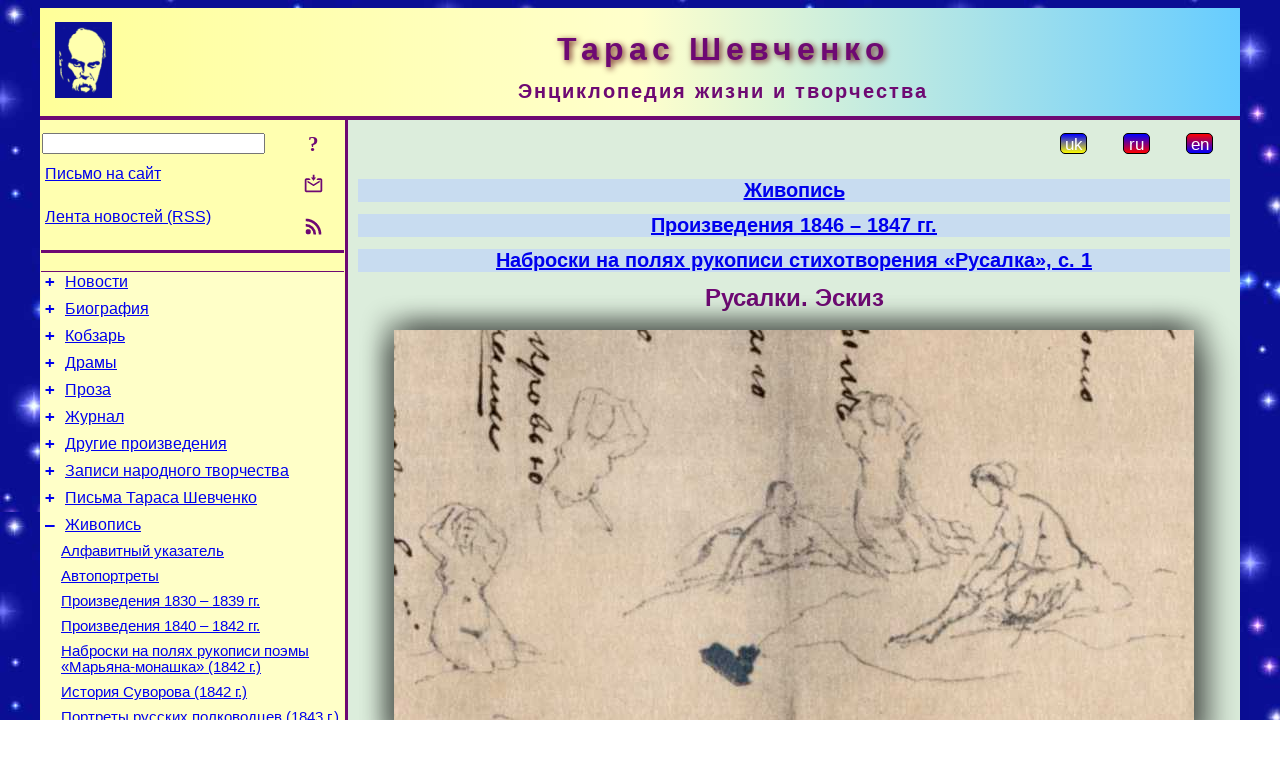

--- FILE ---
content_type: text/html; charset=utf-8
request_url: https://t-shevchenko.name/ru/Painting/1846-47/Mermaid1/Mermaids.html
body_size: 7682
content:
<!DOCTYPE html>
<html lang="ru">
<head>
<!-- Global site tag (gtag.js) - Google Analytics -->
<script async src="https://www.googletagmanager.com/gtag/js?id=UA-3035925-10"></script>
<script>
 window.dataLayer = window.dataLayer || [];
 function gtag(){dataLayer.push(arguments);}
 gtag('js', new Date());
 gtag('config', 'UA-3035925-10');
</script>
<script async src="//pagead2.googlesyndication.com/pagead/js/adsbygoogle.js"></script>
<script>
(adsbygoogle = window.adsbygoogle || []).push({
google_ad_client: "pub-3960713518170830",
enable_page_level_ads: true
});
</script>
<meta http-equiv="Content-Type" content="text/html; charset=utf-8" />
<meta name="viewport" content="width=device-width, initial-scale=1">
<meta name="generator" content="Smereka 4.3" />
<meta name="author" content="M.Zharkikh" />
<!-- Begin section WinTitle -->
<title>Тарас Шевченко. Русалки</title>
<!-- End section WinTitle -->
<meta name="description" content="Т.Г.Шевченко. Русалки. Набросок на полях рукописи стихотворения «Русалка», 1846 г." />
<link rel="shortcut icon" media="all" href="/files/THSh/favicon.ico" type="image/x-icon" />
<link rel="icon" media="all" href="/files/THSh/favicon.ico" type="image/x-icon" />
<!-- Begin section ResponsiveCSS -->
<style>
/* Common Smereka responsive design styles
Inspired with W3.css ver 4.12 */

@media (min-width: 1200px) {
.w3-modal-content {width:800px!important;}
.w3-hide-large {display:none!important;}
#DocContainer {max-width: 1200px!important;}
#LeftCell {width: 308px;}
}

@media (max-width: 1199px) {
#LeftCell {display: none;}
#DocContainer {max-width: 900px!important;}
}
</style>
<!-- End section ResponsiveCSS -->
<link rel="StyleSheet" type="text/css" href="/files/THSh/site.css" />
<script src="/files/common/jscripts/common.js"></script>
<!-- Begin section AdditionalJS -->
<!-- End section AdditionalJS -->
<script>
var LACopyFail = 'Воспользуйтесь локальным меню для копирования';
var LATempText = 'Запрос обрабатывается...';
var LATEMsg = 'Фрагмент текста, в котором Вы заметили ошибку:%n%s%n%nОтправить сообщение редактору сайта?';
var LATENote = 'Выделен слишком длинный текст.%nВыделите не более %s символов.';
var LABmkA = 'Номер строки (абзаца)';
var LABmkB = 'Копировать URL строки (абзаца) в буфер обмена';
var LABmkC = 'Установить закладку на эту строку (абзац)';
var LABmkD = 'К';
var LABmkD2 = 'З';
var LAShareText = 'Поделиться в ';
var LAPublText = 'Опубликовать в ';
var LAAddBmkText = 'Добавить закладку в ';
var LACVMsg = 'Поле «%s» является обязательным';
var DoLoadFunc = null;
var HelperRunOnce = 0;
var FocusId = null;
var CurrentNodeId = 168077;
var CurrentLang = 'ru';
var CurrentMode = '';
var GlobalSearchMode = 'SmerekaSE';
window.google_analytics_uacct = 'UA-3035925-10';

function CopyToClipboard(str) {
//This is NOT work while in separate file, but work when insert in HTML.
	if (window.clipboardData) { // IE
		window.clipboardData.setData('text', str);
	} else { // all except Safari
	// http://jsfiddle.net/jdhenckel/km7prgv4/3
		function listener(e) {
		e.clipboardData.setData("text/html", str);
		e.clipboardData.setData("text/plain", str);
		e.preventDefault();
		}
		document.addEventListener("copy", listener);
		try {
			var Res = document.execCommand('copy');
			if (!Res) { // no way in Safari!
				alert(LACopyFail);
			}
		}
		catch (err) {
			alert(LACopyFail);
		}
		document.removeEventListener("copy", listener);
	}
}; // CopyToClipboard
</script>

<link rel="canonical" href="/ru/Painting/1846-47/Mermaid1/Mermaids.html" />
</head>
<body class="DocBody" onload="DoLoad()">
<div id="DocContainer">
<!-- Begin section PreHeader -->
<!-- End section PreHeader -->
<header>
<!-- Begin section PageHeader -->
<table id="InnerDocHdr">
<tr>
<td style="vertical-align: middle; width: 12px" class="w3-hide-large">
<button id="MenuBtn" class="w3-button" title="Открыть левую панель инструментов / навигации" onclick="ToggleLeftPanel(1)">☰</button>
</td>
<td style="vertical-align: middle; padding-left: 5px; padding-right: 5px">
<a href="/ru/"><img src="https://www.t-shevchenko.name/files/THSh/design/logos.png" alt="Начальная страница" title="Начальная страница" class="w3-image"></a>
</td>
<td>
<!-- Begin section HeaderInfo -->
<p id="SiteTitle" class="DocHeader">
	Тарас Шевченко
</p>
<p id="SiteSubtitle" class="InternalHeader2">
	Энциклопедия жизни и творчества
</p>
<!-- End section HeaderInfo -->
</td>
</tr>
</table>
<!-- End section PageHeader -->
</header>
<main>
<div id="InfoPanel" class="w3-modal" style="display: none;">
<div id="InfoPanelCnt" class="w3-modal-content">
<p class="BodyRight" onclick="ClosePanel()"><button class="w3-button CloseBtn" style="background-color: transparent!important" title="Esc - закрыть" onclick="ClosePanel()">X</button></p>
<!-- Begin section InfoPanel -->
<div id="MessageForm" style="display: none; min-width: 400px; padding-bottom: 16px;">
<h2 style="margin-top: 0px">
	Письмо на сайт
</h2>
<form name="MailForm" action="" onsubmit="return SendMailMsg();">
<table class="CenteredBlock BTNoIndent">
	<tr>
		<td>
			<label for="SenderName">Ф.И.О.</label> (<span id="SenderName_Place">0/64</span>)
		</td>
		<td>
			<input type="text" id="SenderName" maxlength="32" value="" style="width: 100%" onkeyup="return DoKeyUp(this, 64)" />
		</td>
	</tr>
	<tr>
		<td>
			<label for="Contact">Е-адрес</label> (<span id="Contact_Place">0/64</span>)
		</td>
		<td>
			<input type="text" id="Contact" maxlength="32" value="" style="width: 100%" onkeyup="return DoKeyUp(this, 64)" />
		</td>
	</tr>
	<tr>
	 <td colspan="2">
			<p class="BTNoIndent">
				<label for="MsgText">Сообщение</label> (<span id="MsgText_Place">0/1000</span>)<br>
				<textarea id="MsgText" rows="8" style=" width: 100%" onkeyup="return DoKeyUp(this, 1000)"></textarea>
			</p>
	 </td>
	</tr>
	<tr style="vertical-align: bottom;">
		<td style="text-align: center;" id="NumberSign">
		</td>
		<td>
			<input type="submit" value="Отправить" onclick="return CheckValues({'SenderName' : 'Ф.И.О.', 'Contact' : 'Е-адрес / телефон', 'MsgText' : 'Сообщение', 'Number' : 'Число'})">
			<input type="reset" value="Отменить">
		</td>
	</tr>
</table>
<input type="hidden" id="Referer" name="Referer" value="">
</form>
</div>

<div id="Search" class="CenteredBlock" style="display: none; min-width: 400px; max-width: 600px; padding-bottom: 16px;">
<h2 style="margin-top: 0px">
	Поиск по разделу сайта <b><i>Русалки. Эскиз</i></b>
</h2>
<table class="CenteredBlock">
<tr>
<td>
<input type="text" maxlength="255" value="" id="SearchTerm2" style="width: 240px;" title="[Alt + Shift + F] Введите поисковое выражение + Enter" onkeypress="SearchKeyPress(event, 'SearchTerm2')"/>
</td>
<td>
<div class="w3-button" title="Поиск по разделу" style="cursor: pointer;" onclick="SiteSearchSM('SearchTerm2');"><div class="SearchBtn ToolBtnColor">?</div></div>
</td>
<td class="BTNoIndent">
<a href="#" onclick="ToggleBlock('SearchAddParam')">Настройки…</a>
</td>
</tr>
</table>
<div id="SearchAddParam" style="display: none">
<table class="CenteredBlock SearchAddParam">
<tr style="vertical-align: top">
	<td class="BTNoIndent">
		<input type="checkbox" id="CaseSensitive" /> <label for="CaseSensitive">С учётом регистра</label><br />
		<b>Поля</b>:<br />
		<input type="radio" id="FindAttrFieldAll" name="FindAttrField" value="TitleCode" checked="checked"/> <label for="FindAttrFieldAll">Везде</label><br />
		<input type="radio" id="FindAttrFieldTitle" name="FindAttrField" value="DocTitle" /> <label for="FindAttrFieldTitle">Только в заголовках</label><br />
		<input type="radio" id="FindAttrFieldText" name="FindAttrField" value="HTMLCode" /> <label for="FindAttrFieldText">Только в текстах</label>
	</td>
	<td class="BTNoIndent" style="padding-left: 16px">
		<b>Часть слова</b>:<br />
		<input type="radio" id="FindWordPtany" name="FindWordPt" value="any" checked="checked"/> <label for="FindWordPtany">любая</label><br />
		<input type="radio" id="FindWordPtwhole" name="FindWordPt" value="whole" /> <label for="FindWordPtwhole">целое слово</label><br />
		<input type="radio" id="FindWordPtbegin" name="FindWordPt" value="begin" /> <label for="FindWordPtbegin">начало</label><br />
		<input type="radio" id="FindWordPtend" name="FindWordPt" value="end" /> <label for="FindWordPtend">конец</label>
	</td>
</tr>
</table>
</div>
<div id="SearchOutput">
</div>
<p class="BF BodyCenter">
	Не нашли нужного?
</p>
<p class="BodyCenter">
	1) Измените поисковое выражение и / или дополнительные настройки поиска;
</p>
<p class="BodyCenter">
	2) Ищите в другом разделе сайта;
</p>
<p class="BodyCenter">
	3) Воспользуйтесь поиском Google <b>по всему сайту</b>:
</p>
<table id="GSearch" class="CenteredBlock" style="margin-bottom: 8px">
<tr>
<td>
<input type="text" maxlength="255" value="" id="GSearchTerm" style="width: 140px;" onkeypress="SearchKeyPress(event, 'GSearchTerm', 'GoogleSE')"/>
</td>
<td class="BodyCenter">
<input type="button" title="Поиск Google" value="Go[ogle]" onclick="SiteSearchGoogle('GSearchTerm');" />
</td>
</tr>
</table>
</div>

<div id="InfoPanelStuff" style="display: none">
</div>

<div id="BackLinks" class="CenteredBlock" style="display: none; min-width: 400px; max-width: 600px; padding-bottom: 16px;">
<h2 style="margin-top: 0px">
	Ссылки на страницу сайта <b><i>Русалки. Эскиз</i></b>
</h2>
<div id="BackLinksOutput">
</div>
</div>

<!-- End section InfoPanel -->
</div>
</div>
<div id="LeftPanelFloat" style="display: none" class="w3-hide-large">
</div>
<table class="StuffTable">
<tr>
<td id="LeftCell">
<p class="BodyRight" onclick="ToggleLeftPanel(0)"><button class="w3-button w3-hide-large CloseBtn" style="background-color: transparent!important" title="Esc - закрыть" onclick="ToggleLeftPanel(0)">X</button></p>
<!-- Begin section ToolBlockResponsible -->
<table class="w3-table ToolBlock">
	<tr>
		<td>
			<input type="text" maxlength="255" value="" id="SearchTerm" style="width: 100%" title="[Alt + Shift + F] Введите поисковое выражение" onkeypress="SearchKeyPress(event, 'SearchTerm')"/>
		</td>
		<td style="text-align: right">
			<div class="w3-button" title="Поиск" onclick="SiteSearchSM('SearchTerm');">
<div class="SearchBtn ToolBtnColor">?</div>
			</div>
		</td>
	</tr>
	<tr>
		<td class="Menu0"><a href="#" onclick="MailToEditor()">Письмо на сайт</a></td>
		<td style="text-align: right">
			<div class="w3-button" title="Письмо на сайт" onclick="MailToEditor()">
<svg id="MailIcon" viewBox="0 0 24 24" width="27" height="21">
<polygon class="ToolBtnColor" points="19,8.6 12,13 5,8.6 5,10.6 12,15 19,10.6"></polygon>
<path class="ToolBtnColor" d="M20,6h-3.2l-1.5,2H20v12H4V8h4.7L7.2,6H4C2.9,6,2,6.9,2,8v12c0,1.1,0.9,2,2,2h16c1.1,0,2-0.9,2-2V8C22,6.9,21.1,6,20,6z"></path>
<polygon class="ToolBtnColor" points="9,5 11,5 11,2 13,2 13,5 15,5 12,9"></polygon>
</svg>
			</div>
		</td>
	</tr>
	<tr>
		<td class="Menu0"><a href="/ru/xml/rss.xml">Лента новостей (RSS)</a></td>
		<td style="text-align: right">
			<div class="w3-button" title="Лента новостей (RSS 2.0)"><a href="/ru/xml/rss.xml">
<svg id="RSSicon" viewBox="0 0 8 8" width="27" height="21">
 <circle class="ToolBtnColor" cx="2" cy="6" r="1"></circle>
 <path class="ToolBtnColor" d="m 1,4 a 3,3 0 0 1 3,3 h 1 a 4,4 0 0 0 -4,-4 z"></path>
 <path class="ToolBtnColor" d="m 1,2 a 5,5 0 0 1 5,5 h 1 a 6,6 0 0 0 -6,-6 z"></path>
</svg>
			</a></div>
		</td>
	</tr>

</table>

<!-- End section ToolBlockResponsible -->
<!-- Begin section ToolBlockDivider -->
<!-- End section ToolBlockDivider -->
<aside>
<!-- Begin section SydNal -->
<script async src="https://pagead2.googlesyndication.com/pagead/js/adsbygoogle.js?client=ca-pub-3960713518170830"
 crossorigin="anonymous"></script>
<!-- 300x250, created 6/18/09 -->
<ins class="adsbygoogle"
 style="style="display:inline-block;width:300px;height:250px""
 data-ad-client="ca-pub-3960713518170830"
 data-ad-slot="6772614692"></ins>
<script>
 (adsbygoogle = window.adsbygoogle || []).push({});
</script>
<!-- End section SydNal -->
<!--LinkPlace1-->
</aside>
<nav>
<!-- Begin section Inspector -->
<!-- Inspector begin -->
<div class="TreeDiv">
	<p class="Menu0" style="margin-left: 0px">
		<span class="TreeMarker"><a href="/ru/News.html" class="TreeMarkerLink">+</a>&nbsp;</span><a href="/ru/News.html">Новости</a>
	</p>
	<p class="Menu0" style="margin-left: 0px">
		<span class="TreeMarker"><a href="/ru/Biography.html" class="TreeMarkerLink">+</a>&nbsp;</span><a href="/ru/Biography.html">Биография</a>
	</p>
	<p class="Menu0" style="margin-left: 0px">
		<span class="TreeMarker"><a href="/ru/Kobzar.html" class="TreeMarkerLink">+</a>&nbsp;</span><a href="/ru/Kobzar.html">Кобзарь</a>
	</p>
	<p class="Menu0" style="margin-left: 0px">
		<span class="TreeMarker"><a href="/ru/Dramas.html" class="TreeMarkerLink">+</a>&nbsp;</span><a href="/ru/Dramas.html">Драмы</a>
	</p>
	<p class="Menu0" style="margin-left: 0px">
		<span class="TreeMarker"><a href="/ru/Prose.html" class="TreeMarkerLink">+</a>&nbsp;</span><a href="/ru/Prose.html">Проза</a>
	</p>
	<p class="Menu0" style="margin-left: 0px">
		<span class="TreeMarker"><a href="/ru/Journal.html" class="TreeMarkerLink">+</a>&nbsp;</span><a href="/ru/Journal.html">Журнал</a>
	</p>
	<p class="Menu0" style="margin-left: 0px">
		<span class="TreeMarker"><a href="/ru/MiscWorks.html" class="TreeMarkerLink">+</a>&nbsp;</span><a href="/ru/MiscWorks.html">Другие произведения</a>
	</p>
	<p class="Menu0" style="margin-left: 0px">
		<span class="TreeMarker"><a href="/ru/Folklore.html" class="TreeMarkerLink">+</a>&nbsp;</span><a href="/ru/Folklore.html">Записи народного творчества</a>
	</p>
	<p class="Menu0" style="margin-left: 0px">
		<span class="TreeMarker"><a href="/ru/Corresp.html" class="TreeMarkerLink">+</a>&nbsp;</span><a href="/ru/Corresp.html">Письма Тараса Шевченко</a>
	</p>
	<p class="Menu0" style="margin-left: 0px">
		<span class="TreeMarker"><a href="/ru/Painting.html" class="TreeMarkerLink">–</a>&nbsp;</span><a href="/ru/Painting.html">Живопись</a>
	</p>
	<p class="Menu1" style="margin-left: 20px">
		<span class="TreeMarker"></span><a href="/ru/Painting/AlphaIndex.html">Алфавитный указатель</a>
	</p>
	<p class="Menu1" style="margin-left: 20px">
		<span class="TreeMarker"></span><a href="/ru/Painting/Autoportraits.html">Автопортреты</a>
	</p>
	<p class="Menu1" style="margin-left: 20px">
		<span class="TreeMarker"></span><a href="/ru/Painting/1833-39.html">Произведения 1830 – 1839 гг.</a>
	</p>
	<p class="Menu1" style="margin-left: 20px">
		<span class="TreeMarker"></span><a href="/ru/Painting/1840-42.html">Произведения 1840 – 1842 гг.</a>
	</p>
	<p class="Menu1" style="margin-left: 20px">
		<span class="TreeMarker"></span><a href="/ru/Painting/MarjanaChernycja.html">Наброски на полях рукописи поэмы «Марьяна-монашка» (1842 г.)</a>
	</p>
	<p class="Menu1" style="margin-left: 20px">
		<span class="TreeMarker"></span><a href="/ru/Painting/Suvorov.html">История Суворова (1842 г.)</a>
	</p>
	<p class="Menu1" style="margin-left: 20px">
		<span class="TreeMarker"></span><a href="/ru/Painting/Generals.html">Портреты русских полководцев (1843 г.)</a>
	</p>
	<p class="Menu1" style="margin-left: 20px">
		<span class="TreeMarker"></span><a href="/ru/Painting/1843.html">Произведения 1843 г.</a>
	</p>
	<p class="Menu1" style="margin-left: 20px">
		<span class="TreeMarker"></span><a href="/ru/Painting/Album1839-43.html">Альбом 1839 – 1843 гг.</a>
	</p>
	<p class="Menu1" style="margin-left: 20px">
		<span class="TreeMarker"></span><a href="/ru/Painting/PicturesqueUkraine.html">Живописная Украина (1844 г.)</a>
	</p>
	<p class="Menu1" style="margin-left: 20px">
		<span class="TreeMarker"></span><a href="/ru/Painting/1844-45.html">Произведения 1844 – 1845 гг.</a>
	</p>
	<p class="Menu1" style="margin-left: 20px">
		<span class="TreeMarker"></span><a href="/ru/Painting/Album1845.html">Альбом 1845 г.</a>
	</p>
	<p class="Menu1" style="margin-left: 20px">
		<span class="TreeMarker"></span><a href="/ru/Painting/TryLita.html">Наброски на страницах рукописного сборника «Три года» (1845 – 1847 гг.)</a>
	</p>
	<p class="Menu1" style="margin-left: 20px">
		<span class="TreeMarker"></span><a href="/ru/Painting/KaterynychFamily.html">Портреты семьи Катериничей (1846 г.)</a>
	</p>
	<p class="Menu1Sel" style="margin-left: 20px">
		<span class="TreeMarker"></span><a href="/ru/Painting/1846-47.html">Произведения 1846 – 1847 гг.</a>
	</p>
	<p class="Menu1" style="margin-left: 20px">
		<span class="TreeMarker"><a href="/ru/Painting/Album1846-50N108.html" class="TreeMarkerLink">+</a>&nbsp;</span><a href="/ru/Painting/Album1846-50N108.html">Альбом 1846 – 1850 гг. № 108</a>
	</p>
	<p class="Menu1" style="margin-left: 20px">
		<span class="TreeMarker"><a href="/ru/Painting/Album1846-50N109.html" class="TreeMarkerLink">+</a>&nbsp;</span><a href="/ru/Painting/Album1846-50N109.html">Альбом 1846 – 1850 гг. № 109</a>
	</p>
	<p class="Menu1" style="margin-left: 20px">
		<span class="TreeMarker"><a href="/ru/Painting/1848-49.html" class="TreeMarkerLink">+</a>&nbsp;</span><a href="/ru/Painting/1848-49.html">Аральская экспедиция 1848 – 1849 гг.</a>
	</p>
	<p class="Menu1" style="margin-left: 20px">
		<span class="TreeMarker"><a href="/ru/Painting/Orenburg1849-1850.html" class="TreeMarkerLink">+</a>&nbsp;</span><a href="/ru/Painting/Orenburg1849-1850.html">Оренбург, 1849 – 1850 гг.</a>
	</p>
	<p class="Menu1" style="margin-left: 20px">
		<span class="TreeMarker"><a href="/ru/Painting/ExpeditionToKara-Tau1851.html" class="TreeMarkerLink">+</a>&nbsp;</span><a href="/ru/Painting/ExpeditionToKara-Tau1851.html">Экспедиция в Кара-Тау, 1851 г.</a>
	</p>
	<p class="Menu1" style="margin-left: 20px">
		<span class="TreeMarker"><a href="/ru/Painting/MangyshlakGarden1851-1852.html" class="TreeMarkerLink">+</a>&nbsp;</span><a href="/ru/Painting/MangyshlakGarden1851-1852.html">Мангышлакский сад, 1851 – 1852 гг.</a>
	</p>
	<p class="Menu1" style="margin-left: 20px">
		<span class="TreeMarker"><a href="/ru/Painting/1851-57.html" class="TreeMarkerLink">+</a>&nbsp;</span><a href="/ru/Painting/1851-57.html">Произведения 1851 – 1857 гг.</a>
	</p>
	<p class="Menu1" style="margin-left: 20px">
		<span class="TreeMarker"><a href="/ru/Painting/Allegories1856.html" class="TreeMarkerLink">+</a>&nbsp;</span><a href="/ru/Painting/Allegories1856.html">Аллегорические рисунки 1856 г.</a>
	</p>
	<p class="Menu1" style="margin-left: 20px">
		<span class="TreeMarker"><a href="/ru/Painting/ParableOfProdigalSon1856-1857.html" class="TreeMarkerLink">+</a>&nbsp;</span><a href="/ru/Painting/ParableOfProdigalSon1856-1857.html">Притча о блудном сыне (1856 – 1857 гг.)</a>
	</p>
	<p class="Menu1" style="margin-left: 20px">
		<span class="TreeMarker"><a href="/ru/Painting/OnTheVolga1857.html" class="TreeMarkerLink">+</a>&nbsp;</span><a href="/ru/Painting/OnTheVolga1857.html">На Волге, 1857 г.</a>
	</p>
	<p class="Menu1" style="margin-left: 20px">
		<span class="TreeMarker"><a href="/ru/Painting/NizhnyNovgorod1857-1858.html" class="TreeMarkerLink">+</a>&nbsp;</span><a href="/ru/Painting/NizhnyNovgorod1857-1858.html">Нижний Новгород, 1857 – 1858 гг.</a>
	</p>
	<p class="Menu1" style="margin-left: 20px">
		<span class="TreeMarker"><a href="/ru/Painting/Moscow-StPetersburg1858-1859.html" class="TreeMarkerLink">+</a>&nbsp;</span><a href="/ru/Painting/Moscow-StPetersburg1858-1859.html">Москва – Санкт-Петербург, 1858 – 1859 гг.</a>
	</p>
	<p class="Menu1" style="margin-left: 20px">
		<span class="TreeMarker"><a href="/ru/Painting/AlbumOf1858-1859.html" class="TreeMarkerLink">+</a>&nbsp;</span><a href="/ru/Painting/AlbumOf1858-1859.html">Альбом 1858 – 1859 годов</a>
	</p>
	<p class="Menu1" style="margin-left: 20px">
		<span class="TreeMarker"><a href="/ru/Painting/InUkraine1859.html" class="TreeMarkerLink">+</a>&nbsp;</span><a href="/ru/Painting/InUkraine1859.html">В Украине, 1859 г.</a>
	</p>
	<p class="Menu1" style="margin-left: 20px">
		<span class="TreeMarker"><a href="/ru/Painting/DesignOfHouse1859.html" class="TreeMarkerLink">+</a>&nbsp;</span><a href="/ru/Painting/DesignOfHouse1859.html">Проект дома, 1859 г.</a>
	</p>
	<div class="Menu1NoHover" style="margin-left: 20px">
		<div class="w3-button" style="display: inline-block; cursor: default;">(<b>15</b> / 33)</div>
<div class="w3-button" style="display: inline-block;"><a href="/ru/Painting/StPetersburg1859-1861.html" title="Санкт-Петербург, 1859 – 1861 гг.">[2]</a></div>

	</div>
	<p class="Menu0" style="margin-left: 0px">
		<span class="TreeMarker"><a href="/ru/Gallery.html" class="TreeMarkerLink">+</a>&nbsp;</span><a href="/ru/Gallery.html">Галерея</a>
	</p>
	<p class="Menu0" style="margin-left: 0px">
		<span class="TreeMarker"><a href="/ru/Studies.html" class="TreeMarkerLink">+</a>&nbsp;</span><a href="/ru/Studies.html">Исследования</a>
	</p>
	<p class="Menu0" style="margin-left: 0px">
		<span class="TreeMarker"></span><a href="/ru/Guide.html">Справочник</a>
	</p>
	<p class="Menu0" style="margin-left: 0px">
		<span class="TreeMarker"></span><a href="/ru/ForPupils.html">Школьникам</a>
	</p>
</div>
<!-- Inspector end -->

<!-- End section Inspector -->
</nav>
<aside>
<!--LinkPlace0-->
</aside>
</td>
<td id="StuffCell">
<!-- Begin section StuffCell -->
<!-- Begin section TrackBar -->
<nav>
<table class="TrackBar w3-table">
	<tr>
		<td style="text-align: left; margin-left: 1em;">
			<!-- StdEditorBar start -->


<!-- StdEditorBar end -->
		</td>
		<td style="text-align: right; vertical-align: middle; margin-right: 1em; white-space:nowrap;">
			<script>
var FPBStyle = 'inline-block';
</script>
<div class="w3-button" style="display: inline-block;"><a href="/uk/Painting/1846-47/Mermaid1/Mermaids.html"><div id="ukLangVer" class="LangVerBtn" title="укр.">uk</div></a></div>
 <div class="w3-button" style="display: inline-block; cursor: default;"><div id="ruLangVer" class="LangVerBtn" title="рус.">ru</div></div>
 <div class="w3-button" style="display: inline-block;"><a href="/en/Painting/1846-47/Mermaid1/Mermaids.html"><div id="enLangVer" class="LangVerBtn" title="англ.">en</div></a></div>
 <div id="FPanelBtn" class="w3-button ToolBtnColor" style="display: none; cursor: pointer" title="Плавающая панель" onclick="DisplayFloatPanel()"><div class="SearchBtn" >&#9788;</div></div>

		</td>
	</tr>
</table>
</nav>
<!-- End section TrackBar -->
<nav>
<h2>
	<a href="/ru/Painting.html">Живопись</a>
</h2>
<h2>
	<a href="/ru/Painting/1846-47.html">Произведения 1846 – 1847 гг.</a>
</h2>
<h2>
	<a href="/ru/Painting/1846-47/Mermaid1.html">Наброски на полях рукописи стихотворения «Русалка», с. 1</a>
</h2>

</nav>
<article>
<header>
<!-- Begin section DocTitle -->
<h1>
	Русалки. Эскиз
</h1>
<!-- End section DocTitle -->
</header>
<!-- Begin section Author -->

<!-- End section Author -->
<!-- Begin section MainContent -->
<!-- Begin section MainImage -->
<p class="BodyCenter">
<img src="https://www.t-shevchenko.name/files/THSh/paints/1961-07b/329-1.jpg" alt="Тарас Шевченко. Русалки" title="Тарас Шевченко. Русалки" class="w3-image ImgShadow">
</p>
<!-- End section MainImage -->
<div class="CenteredBlock" style="max-width: 600px">
<p class="Caption">
	Т.Г.Шевченко. Русалки. Набросок на полях рукописи стихотворения «Русалка», 1846 г.
</p>

</div>

<!-- End section MainContent -->
</article>
<nav>
<!-- Begin section Navigation -->
<p class="BodyCenter">
	Предыдущее произведение | <a href="/ru/Painting/1846-47/Mermaid1.html" title="Наброски на полях рукописи стихотворения «Русалка», с. 1">Список</a> | Следующее произведение
</p>
<!-- End section Navigation -->
</nav>
<!-- End section StuffCell -->
</td>
</tr>
</table>
</main>
<footer>
<!-- Begin section PageFooter -->
<div id="InnerDocFtr">
<hr class="GenDivider" id="FtrDivider">
<h3 id="HelperHdr">Понравилась страница? <a href="#HelperHdr" onclick="ToggleHelperBlock()">Помогите</a> развитию нашего сайта!</h3>
<div id="Helper" style="display: none">
<table class="w3-table">
	<tr style="vertical-align: top">
		<td style="width: 50%">
			<h3>
				Разместите ссылку на эту страницу<br> на своем сайте / блоге / etc.
			</h3>
			<table class="w3-table">
				<tr>
					<td style="width: 50%" class="BodyCenter">
						Код для вставки
					</td>
					<td class="BodyCenter">
						Будет выглядеть
					</td>
				</tr>
				<tr>
					<td>
						<textarea id="LinkText" style="width: 100%" readonly="readonly" rows="5"><i>Тарас Шевченко</i> – <a href="/ru/Painting/1846-47/Mermaid1/Mermaids.html">. Русалки</a></textarea>
					</td>
					<td style="padding-left: 4px; text-align: left" class="BTNoIndent">
						<i>Тарас Шевченко</i> – <a href="/ru/Painting/1846-47/Mermaid1/Mermaids.html">. Русалки</a>
					</td>
				</tr>
				<tr>
					<td>
					</td>
					<td>
					</td>
				</tr>
			</table>
			<p class="BodyCenter">
				<a href="#HelperHdr" onclick="CopyLink(); return false;">Скопируйте</a> код из поля «Код для вставки» и вставьте его на своей странице. Модифицируйте его по своим потребностям.
			</p>
		</td>
		<td>
			<h3>
				Рекомендуйте эту страницу своим друзьям<br>через социальные сети
			</h3>
			<div class="share42init"></div>
		</td>
	</tr>
</table>
<hr class="GenDivider" />
</div>

<table class="w3-table">
	<tr>
		<td style="vertical-align: middle; padding-left: 5px; padding-right: 5px">
		 	<a href="/ru/"><img src="https://www.t-shevchenko.name/files/THSh/design/logos.png" alt="Начальная страница" title="Начальная страница" class="w3-image"></a>
		</td>
		<td style="max-width: 400px">
<!-- Begin section FooterInfo -->
			<p class="BTNoIndent">
© 2011 – 2025 Н.И.Жарких (идея, технология, комментарии), авторы статей
			</p>
			<p class="BTNoIndent">
Перепечатка статей с сайта приветствуется при условии<br>ссылки (гиперссылки) на этот сайт
			</p>
			<p class="ToolLabel">
Сайт живет на <a href="https://www.m-zharkikh.name/ru/Smereka.html" target="_blank">Смереке</a>
			</p>
<!-- End section FooterInfo -->
		</td>
		<td style="text-align: right; vertical-align: middle; padding-right: 4px;">
<!-- Begin section PageInfo -->
			<p class="ToolLabelRight">
				Число загрузок : 2 895
			</p>
			<p class="ToolLabelRight">
				Модифицировано : <time datetime="2019-11-07 09:29:27">7.11.2019</time>
			</p>
<!-- End section PageInfo -->
			<p class="ToolLabelRight">
				Если вы заметили ошибку набора<br>на этой странице, выделите<br>её мышкой и нажмите <span class="Attention">Ctrl+Enter</span>.
			</p>
		</td>
	</tr>
</table>
</div>
<!-- End section PageFooter -->
</footer>
<!-- Begin section PostFooter -->
<aside>

</aside>
<!-- End section PostFooter -->
</div>
</body>
</html>


--- FILE ---
content_type: text/html; charset=utf-8
request_url: https://www.google.com/recaptcha/api2/aframe
body_size: 265
content:
<!DOCTYPE HTML><html><head><meta http-equiv="content-type" content="text/html; charset=UTF-8"></head><body><script nonce="QDIzrOHmiTicrulEbb_w-g">/** Anti-fraud and anti-abuse applications only. See google.com/recaptcha */ try{var clients={'sodar':'https://pagead2.googlesyndication.com/pagead/sodar?'};window.addEventListener("message",function(a){try{if(a.source===window.parent){var b=JSON.parse(a.data);var c=clients[b['id']];if(c){var d=document.createElement('img');d.src=c+b['params']+'&rc='+(localStorage.getItem("rc::a")?sessionStorage.getItem("rc::b"):"");window.document.body.appendChild(d);sessionStorage.setItem("rc::e",parseInt(sessionStorage.getItem("rc::e")||0)+1);localStorage.setItem("rc::h",'1769816230051');}}}catch(b){}});window.parent.postMessage("_grecaptcha_ready", "*");}catch(b){}</script></body></html>